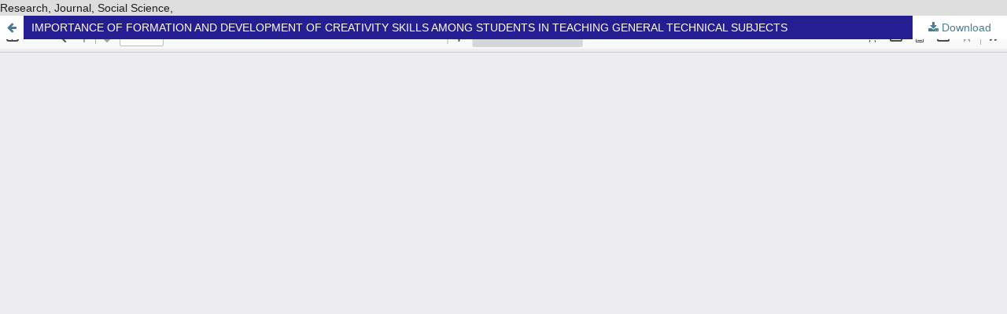

--- FILE ---
content_type: text/html; charset=utf-8
request_url: https://gejournal.net/index.php/IJSSIR/article/view/1629/1531
body_size: 1208
content:
<!DOCTYPE html>
<html lang="en-US" xml:lang="en-US">
<head>
	<meta http-equiv="Content-Type" content="text/html; charset=utf-8" />
	<meta name="viewport" content="width=device-width, initial-scale=1.0">
	<title>View of IMPORTANCE OF FORMATION AND DEVELOPMENT OF CREATIVITY SKILLS AMONG STUDENTS IN TEACHING GENERAL TECHNICAL SUBJECTS</title>

	
<link rel="icon" href="https://gejournal.net/public/journals/1/favicon_en_US.png">
<meta name="generator" content="Open Journal Systems 3.3.0.8">
Research, Journal, Social Science, 
	<link rel="stylesheet" href="https://gejournal.net/index.php/IJSSIR/$$$call$$$/page/page/css?name=stylesheet" type="text/css" /><link rel="stylesheet" href="https://gejournal.net/lib/pkp/styles/fontawesome/fontawesome.css?v=3.3.0.8" type="text/css" />
	<script src="https://gejournal.net/lib/pkp/lib/vendor/components/jquery/jquery.min.js?v=3.3.0.8" type="text/javascript"></script><script src="https://gejournal.net/lib/pkp/lib/vendor/components/jqueryui/jquery-ui.min.js?v=3.3.0.8" type="text/javascript"></script><script src="https://gejournal.net/plugins/themes/default/js/lib/popper/popper.js?v=3.3.0.8" type="text/javascript"></script><script src="https://gejournal.net/plugins/themes/default/js/lib/bootstrap/util.js?v=3.3.0.8" type="text/javascript"></script><script src="https://gejournal.net/plugins/themes/default/js/lib/bootstrap/dropdown.js?v=3.3.0.8" type="text/javascript"></script><script src="https://gejournal.net/plugins/themes/default/js/main.js?v=3.3.0.8" type="text/javascript"></script>
</head>
<body class="pkp_page_article pkp_op_view">

		<header class="header_view">

		<a href="https://gejournal.net/index.php/IJSSIR/article/view/1629" class="return">
			<span class="pkp_screen_reader">
									Return to Article Details
							</span>
		</a>

		<a href="https://gejournal.net/index.php/IJSSIR/article/view/1629" class="title">
			IMPORTANCE OF FORMATION AND DEVELOPMENT OF CREATIVITY SKILLS AMONG STUDENTS IN TEACHING GENERAL TECHNICAL SUBJECTS
		</a>

		<a href="https://gejournal.net/index.php/IJSSIR/article/download/1629/1531/1538" class="download" download>
			<span class="label">
				Download
			</span>
			<span class="pkp_screen_reader">
				Download PDF
			</span>
		</a>

	</header>

	<script type="text/javascript">
		// Creating iframe's src in JS instead of Smarty so that EZProxy-using sites can find our domain in $pdfUrl and do their rewrites on it.
		$(document).ready(function() {
			var urlBase = "https://gejournal.net/plugins/generic/pdfJsViewer/pdf.js/web/viewer.html?file=";
			var pdfUrl = "https:\/\/gejournal.net\/index.php\/IJSSIR\/article\/download\/1629\/1531\/1538";
			$("#pdfCanvasContainer > iframe").attr("src", urlBase + encodeURIComponent(pdfUrl));
		});
	</script>

	<div id="pdfCanvasContainer" class="galley_view">
				<iframe src="" width="100%" height="100%" style="min-height: 500px;" title="PDF of IMPORTANCE OF FORMATION AND DEVELOPMENT OF CREATIVITY SKILLS AMONG STUDENTS IN TEACHING GENERAL TECHNICAL SUBJECTS" allowfullscreen webkitallowfullscreen></iframe>
	</div>
	
<script defer src="https://static.cloudflareinsights.com/beacon.min.js/vcd15cbe7772f49c399c6a5babf22c1241717689176015" integrity="sha512-ZpsOmlRQV6y907TI0dKBHq9Md29nnaEIPlkf84rnaERnq6zvWvPUqr2ft8M1aS28oN72PdrCzSjY4U6VaAw1EQ==" data-cf-beacon='{"version":"2024.11.0","token":"eceeb3612396458988939e9666a042e5","r":1,"server_timing":{"name":{"cfCacheStatus":true,"cfEdge":true,"cfExtPri":true,"cfL4":true,"cfOrigin":true,"cfSpeedBrain":true},"location_startswith":null}}' crossorigin="anonymous"></script>
</body>
</html>
